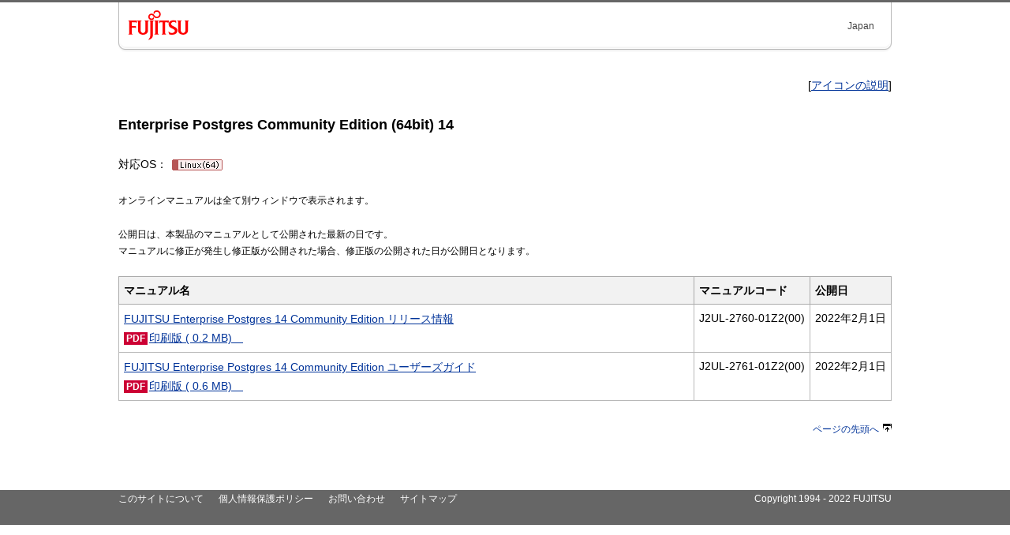

--- FILE ---
content_type: text/html
request_url: https://software.fujitsu.com/jp/manual/manualindex/p22000029.html
body_size: 7687
content:
<?xml version="1.0" encoding="utf-8"?>
<!DOCTYPE html PUBLIC "-//W3C//DTD XHTML 1.0 Strict//EN"
 "http://www.w3.org/TR/xhtml1/DTD/xhtml1-strict.dtd">
<html xmlns="http://www.w3.org/1999/xhtml" xml:lang="ja" lang="ja">
<head>
<meta http-equiv="Content-Type" content="text/html; charset=utf-8" />
<meta name="robots" content="INDEX,FOLLOW" />
<title>マニュアル - Enterprise Postgres Community Edition (64bit) 14 : 富士通</title>
<link rel="SHORTCUT ICON" href="/jp/favicon.ico" />
<meta name="description" content="" />
<meta name="keywords" content="" />
<!-- Initializing default HTML rendering --><style type="text/css" media="screen, print">@import url(https://www.fujitsu.com/cssv4/initialize.css);</style>
<!-- gig4 basic layout --><style type="text/css" media="screen, print">@import url(https://www.fujitsu.com/cssv4/layout_base_fujitsu.css);</style>
<!-- gig4 parts layout --><style type="text/css" media="screen, print">@import url(https://www.fujitsu.com/cssv4/layout_gig4_fujitsu.css);</style>

<!-- include libraries for action --><script type="text/javascript" src="https://www.fujitsu.com/incv4/common/libraries/include_libs.js"></script>
<!-- include general function --><script type="text/javascript" src="https://www.fujitsu.com/incv4/common/libraries/include_funcs.js"></script>

<!-- include searchbox action --><script type="text/javascript" src="https://www.fujitsu.com/incv4/common/ajax/import-searchbox.js"></script>
<!-- include countryselector action --><script type="text/javascript" src="https://www.fujitsu.com/incv4/common/ajax/import-dropdown-countryselector.js"></script>
<!-- include megadropdown action --><script type="text/javascript" src="https://www.fujitsu.com/incv4/common/ajax/import-megadropdown.js"></script>
</head>
<body class="body5span">
<div class="stage">
	<!-- Header -->
	<div class="header">
		<div class="headertop">
			<div id="corporatesymbol">
				<p><a href="https://www.fujitsu.com/jp/"><img src="https://www.fujitsu.com/imgv4/common/fujitsu/symbolmark.gif" width="78" height="38" alt="富士通" /></a></p>
			</div>
			<div class="headerrightarea">
				<div id="headsearch">
					<form method="get" action="https://www.fujitsu.com/jp/search/">
						<div>
						<input type="hidden" name="restrict" value="all_jp" /><input type="text" name="q" class="search" id="Search" size="30" value="富士通サイト内検索" title="富士通サイト内検索" /><input type="hidden" name="ie" value="UTF-8" /><input type="image" src="https://www.fujitsu.com/imgv4/common/search.gif" alt="検索" name="btnG" id="submit" value="Search" />
						</div>
					</form>
				</div>
				<div id="headnavi">
					<p class="country" lang="en" xml:lang="en">Japan</p>
					<div class="dd-country-selector">
						<p class="lang"><a href="https://www.fujitsu.com/jp/about/corporate/locations/worldlocation/" lang="ja" xml:lang="ja">国・地域を変更&nbsp;<img class="vtop" src="https://www.fujitsu.com/imgv4/common/arrows/arrow-box-down.gif" width="11" height="11" alt="" /></a></p>
						<script type="text/javascript" src="https://www.fujitsu.com/frmv4/jp/ja/countryselector.js"></script>
					</div>
				</div>
			</div>
		</div>
		<div id="headerbottom" class="clearfix">
			<script type="text/javascript" src="https://www.fujitsu.com/frmv4/jp/ja/globalnav-megadropdown.js"></script>
		</div>
	</div>
	<!-- Header  -->
  <div class="bodyarea">
    <div id="location">
      <ol class="clearfix location-inside">
	    <li><a href="https://www.fujitsu.com/jp/">ホーム</a>&nbsp;&gt;</li>
        <li><a href="https://www.fujitsu.com/jp/products/">製品</a>&nbsp;&gt;</li>
		<li><a href="https://www.fujitsu.com/jp/products/software/">ソフトウェア</a>&nbsp;&gt;</li>
	    <li><a href="https://www.fujitsu.com/jp/products/software/resources/">ライブラリー</a>&nbsp;&gt;</li>
        <li><a href="https://www.fujitsu.com/jp/products/software/resources/condition/">ソフトウェアの諸条件</a>&nbsp;&gt;</li>
		<li><a href="/jp/manual/">マニュアル</a>&nbsp;&gt;</li>
      </ol>
    </div>
    <div class="contentsarea clearfix">
      <div class="navihidden"><img src="/jp/imgv3/common/space.gif" width="1" height="1" alt="ここから本文です" /></div>
      <a name="content" id="content">
      <!-- contents start -->
      </a>
	<div class="maincontents">

        <!-- Main Contents { -->
        <p class="textright">[<a href="/jp/manual/notes.html#icon">アイコンの説明</a>]</p>
        <h1>Enterprise Postgres Community Edition (64bit) 14</h1>
        <p style="margin-top:20px;">対応OS： <img src="/jp/manual/img/os_ico_linux64.gif" width="68" height="18" alt="Linux(64)" class="vmiddle" /></p>
        <p class="textsmall" style="margin-top:5px;">オンラインマニュアルは全て別ウィンドウで表示されます。</p>
        <p class="textsmall" style="margin-top:5px;">公開日は、本製品のマニュアルとして公開された最新の日です。<br>マニュアルに修正が発生し修正版が公開された場合、修正版の公開された日が公開日となります。</p>
		
		<div class="cv_a">
<table summary="マニュアル一覧" cellspacing="0" cellpadding="6" class="standard" style="width: 100%;">
<tbody>
<tr><th scope="col" style="width: 100%;">マニュアル名</th>
<th nowrap="nowrap" scope="col">マニュアルコード</th><th nowrap="nowrap" scope="col">公開日</th>
</tr>


<tr valign="top">
<td><p style="margin:0px;"><a href="javascript:;" onclick="window.open('/jp/manual/manualfiles/m220001/j2ul2760/01z200/index.html','popup');" onkeypress="window.open('/jp/manual/manualfiles/m220001/j2ul2760/01z200/index.html','popup');">FUJITSU Enterprise Postgres 14 Community Edition リリース情報</a><BR><strong class="icon_pdf">PDF</strong><a href="javascript:;" onclick="window.open('/jp/manual/manualfiles/m220001/j2ul2760/01z200/j2ul-2760-01z0.pdf','popup');" onkeypress="window.open('/jp/manual/manualfiles/m220001/j2ul2760/01z200/j2ul-2760-01z0.pdf','popup');">印刷版 ( 0.2 MB)　</a><BR>

</p></td>
<td nowrap="nowrap">J2UL-2760-01Z2(00)</td>
<td nowrap="nowrap">2022年2月1日</td>
</tr>

<tr valign="top">
<td><p style="margin:0px;"><a href="javascript:;" onclick="window.open('/jp/manual/manualfiles/m220001/j2ul2761/01z200/index.html','popup');" onkeypress="window.open('/jp/manual/manualfiles/m220001/j2ul2761/01z200/index.html','popup');">FUJITSU Enterprise Postgres 14 Community Edition ユーザーズガイド</a><BR><strong class="icon_pdf">PDF</strong><a href="javascript:;" onclick="window.open('/jp/manual/manualfiles/m220001/j2ul2761/01z200/j2ul-2761-01z0.pdf','popup');" onkeypress="window.open('/jp/manual/manualfiles/m220001/j2ul2761/01z200/j2ul-2761-01z0.pdf','popup');">印刷版 ( 0.6 MB)　</a><BR>

</p></td>
<td nowrap="nowrap">J2UL-2761-01Z2(00)</td>
<td nowrap="nowrap">2022年2月1日</td>
</tr>




</tbody>
</table>
</div> 
		
<div class="scrolltop"><p><a href="#top">ページの先頭へ<img src="https://www.fujitsu.com/imgv4/common/arrows/arrow-topofpage.gif" width="11" height="11" alt="" /></a></p></div>
        <!--} Main Contents  -->

      <a name="menu" id="menu">
      <!-- menu start -->
      </a>
      </div>
    </div>
  </div>
	<script type="text/javascript" src="https://www.fujitsu.com/frmv4/jp/ja/deepfooter.js"></script>

	<div class="footer">
		<div id="footerinner" class="clearfix">
			<script type="text/javascript" src="https://www.fujitsu.com/frmv4/jp/ja/footer.js"></script>
			<div id="creditline">
				<script type="text/javascript" src="https://www.fujitsu.com/frmv4/jp/ja/copyright.js"></script>
			</div>
		</div>
	</div>
	
	</div>
</body>
</html>


--- FILE ---
content_type: application/javascript
request_url: https://www.fujitsu.com/incv4/common/ajax/import-megadropdown.js
body_size: 79
content:
//-------------------------------------------
// MegaDropDown & DropDown in MegaDrop
//-------------------------------------------

<!--

document.write('<link rel="stylesheet" type="text/css" href="//www.fujitsu.com/cssv4/ajax/megadropdown.css" media="screen, print" />');
document.write('<script type="text/javascript" src="//www.fujitsu.com/incv4/common/ajax/megadropdown.js"></script>');

//-->


--- FILE ---
content_type: application/javascript
request_url: https://www.fujitsu.com/frmv4/jp/ja/countryselector.js
body_size: -31
content:
//-------------------------------------------
// include country selector
//-------------------------------------------
<!--
document.write(''
);Activate_countryselector_action();
//-->'
